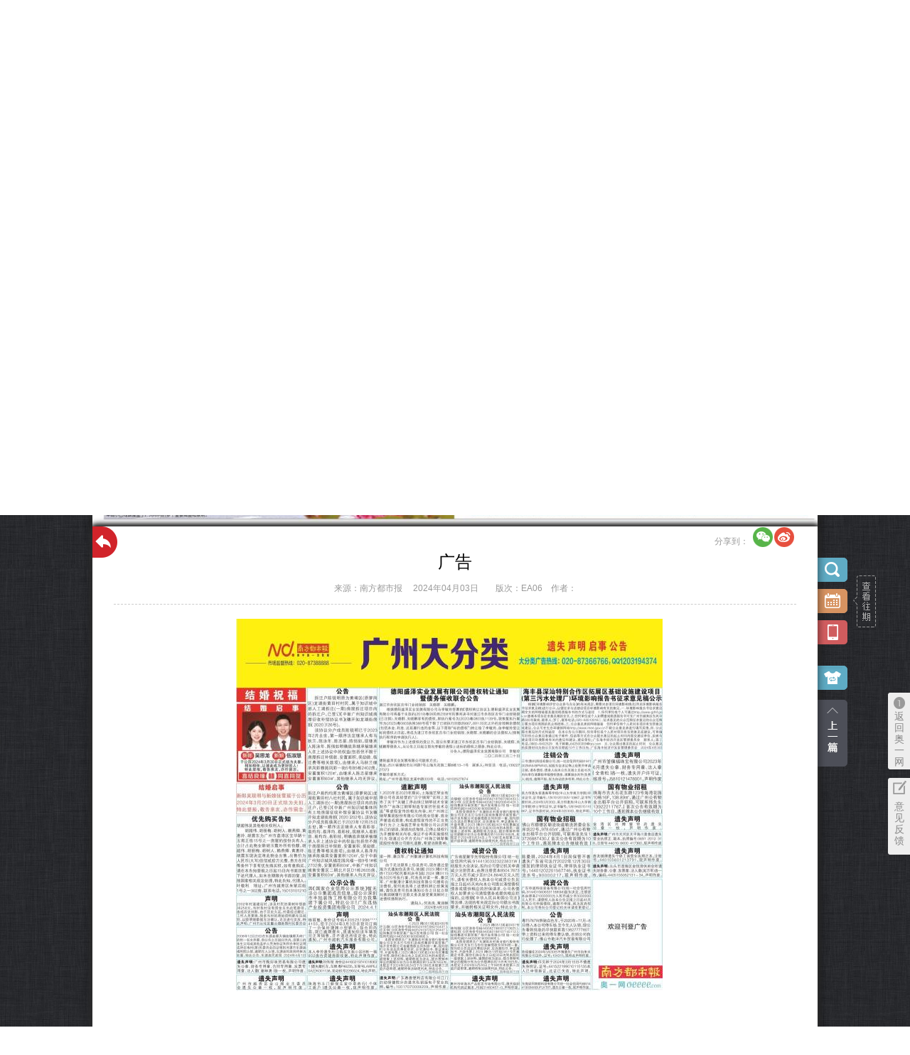

--- FILE ---
content_type: text/html
request_url: https://epaper.oeeee.com/epaper/G/html/2024-04/03/content_5611.htm
body_size: 6086
content:
<!DOCTYPE html>
<html lang="en" class="detail-tongban-html">
<head>
    <meta charset="UTF-8">
    <meta content="width=device-width, initial-scale=1.0, minimum-scale=1.0, maximum-scale=1.0, user-scalable=no" name="viewport">
    <title>广告-南方都市报·奥一网</title>
    <meta name="Keywords" content="南都数字报">
    <meta name="Description" content="南都数字报">
	<script type="text/javascript">var allowP=0</script>
<meta name="baidu-site-verification" content="baf3bd4f585dacb6db15f2860db8ec35"/>
<link type="text/css" rel="stylesheet" href="../../../../css/epaperstyle.css?v=0.7">
<link type="text/css" rel="stylesheet" href="../../../../css/scrollBar.css?v=0.1">

<script type="text/javascript">
(function(W){
	var _currenturl=W.location.href;

	if(/ipad|iphone|samsung|HTC|android|Harmony/i.test(navigator.userAgent.toLowerCase())){  
		
		W.location.href = _currenturl.replace(/^https|http/,'https').replace(/epaper/g,'ipaper');
	}
	
})(window)	
</script>
<script src="../../../../js/lib/seajs/seajs/2.3.0/sea.js"></script>
<script src="../../../../js/lib/jquery/jquery.js"></script>
<script src="../../../../js/lib/zmy-data-collection-3.0.0.min.js"></script>
<script src="../../../../js/lib/md5.min.js"></script>
<script>
    // 版面黑白S
    $(function(){
        var today = location.href.match(/....-..\/../g)[0];
        var greyArr = ["2022-12/01","2022-12/02","2022-12/03","2022-12/04","2022-12/05","2022-12/06","2022-12/07"]
        if(greyArr.indexOf(today)>-1){
            $('.functionbox,.shortcutbox,.to_oe,.suggest,.hd,.toback,.toback2,.bdsharebuttonbox,.voice_btn').addClass('pageGrey')
            setTimeout(function(){
                $('.voice_btn,.ndwx').addClass('pageGrey')
            },300)
        }
    })
    // 版面黑白E
</script>
<script>
    seajs.config({
        base: "/epaper/js",
        alias: {
            "jquery": "/epaper/js/lib/jquery/jquery/1.10.1/jquery.js"
        }
    });

    seajs.use("/epaper/js/index/dist/main");
</script>

<script>window._bd_share_config={"common":{"bdSnsKey":{},"bdText":"","bdMini":"2","bdMiniList":false,"bdPic":"","bdStyle":"1","bdSize":"24"},"share":{}};with(document)0[(getElementsByTagName('head')[0]||body).appendChild(createElement('script')).src='http://bdimg.share.baidu.com/static/api/js/share.js?v=89860593.js?cdnversion='+~(-new Date()/36e5)];</script>

    <style>
#ui-datepicker-div{
	position: fixed; top: 103px!important;
}
    </style>

</head>
<body >
<div class="wrapper">
	<div class="main">
		<div class="main-in clearfix">			
			<div class="main-paper">
				<img style="width:100%" src="../../../res/2024-04/03/EA06/EA06-B@1039_750.jpg" alt="">
				<div id="showMap" href="?" style="display: block; border: 1px solid rgb(243, 152, 20); background-color: rgb(243, 152, 20); opacity:0.3; filter:alpha(opacity=30);  position: absolute; left:513px;top:299px;width:469px;height:410px" >‌·</div>
				</div>
			
		</div>
		<div class="main-in clearfix" style="height:auto; position:relative">
		    <a href="#article" name="article"></a>
			<div class="toback2" style="top:0"><a href="node_2391.htm"></a></div>
			<div class="bdsharebuttonbox" ><span>分享到：</span><a href="#" class="share-wx bds_weixin" data-cmd="weixin" title="分享到微信"></a><a href="#" class="bds_tsina" data-cmd="tsina" title="分享到新浪微博"></a></div>
			<div class="tonban-b">
				
				<!--文章列表-->
				<div class="article" >
					<h2 class="leading_title"></h2>	
					<h1>广告</h1>
					<h2></h2>
					
					<div class="info">
				        
				        	<span id="">来源：南方都市报</span>
				        	&nbsp;&nbsp;&nbsp;<span id=""> 2024年04月03日 </span>
				        	<span id=""></span>&nbsp;&nbsp;&nbsp;
				        	&nbsp;&nbsp;&nbsp;<span>版次：EA06</span>
				        	&nbsp;&nbsp;&nbsp;<span>作者：</span>
				          
			        </div>
			        <div class="text" >
			        	<img class="pub_image" src="../../../res/2024-04/03/EA06/EA06_EA06_0682@600_524.jpg"/>
<p></p>			        </div>
				</div>
				<!--文章列表end-->
			</div>
			
		</div>
		
		<div class="functionbox tb-functionbox">
			<div class="guide_wqhg" id="guide_wqhg"><a href="javascript:;" onclick="javascript:document.getElementById('guide_wqhg').style.display='none';"></a></div>
			<input type="text" class="datepicker" readonly="readonly">
			<a href="http://corp.oeeee.com/ndapp/" target="_blank" class="newspaper"/></a>
			<div class="qrcode">
				<img src="http://epaper.oeeee.com/epaper/images/ndapp_ewm_2.png" alt="手机看报" />
			</div>
			<div class="skin-box"> 
				<a href="javascript:void(0);" class="skin"></a>
				<div class="skin-list">
					<span class="skin-1"></span>
					<span class="skin-2"></span>
					<span class="skin-3"></span>
				</div>
			</div>

			<div class="tolist"></div>
						<div class="toprevblock"><a href="content_5610.htm#article"></a></div>
									
			<div class="searchresult hide" id="J_searchresult">
				<a class="close " id="J_close_search"></a>
				
				<form onsubmit="return searchSubmit()" target="_self">
				<div class="hd"><input type="text" id="J_search_content" /></div>
				</form>
			</div>
			
		</div>

		<div class="shortcutbox">
			<ul class="icon">
				        <li>
            <a href="javascript:;" class="a">要闻</a>  
            <div class="shortlist hide">
						<ul>
													<li><a href="../../../../A/html/2024-04/03/node_2401.htm">(GA01) 封面</a></li>
														<li><a href="../../../../A/html/2024-04/03/node_2402.htm">(GA02) 社论</a></li>
														<li><a href="../../../../A/html/2024-04/03/node_2400.htm">(GA03) 要闻</a></li>
														<li><a href="../../../../A/html/2024-04/03/node_2403.htm">(GA04) 南都调研</a></li>
														<li><a href="../../../../A/html/2024-04/03/node_2404.htm">(GA05) 都市</a></li>
														<li><a href="../../../../A/html/2024-04/03/node_2405.htm">(GA07) 看点</a></li>
														<li><a href="../../../../A/html/2024-04/03/node_2408.htm">(GA08) 关注</a></li>
														<li><a href="../../../../A/html/2024-04/03/node_2407.htm">(GA09) 关注</a></li>
														<li><a href="../../../../A/html/2024-04/03/node_2409.htm">(GA10) 港澳台</a></li>
														<li><a href="../../../../A/html/2024-04/03/node_2406.htm">(GA11) 港澳台</a></li>
														<li><a href="../../../../A/html/2024-04/03/node_2410.htm">(GA12) 港澳台</a></li>
														<li><a href="../../../../A/html/2024-04/03/node_2414.htm">(GA13) 现场</a></li>
														<li><a href="../../../../A/html/2024-04/03/node_2411.htm">(GA14) 国内</a></li>
														<li><a href="../../../../A/html/2024-04/03/node_2412.htm">(GA15) 国内</a></li>
														<li><a href="../../../../A/html/2024-04/03/node_2413.htm">(GA16) 国内</a></li>
													</ul>
						
            </div>                
            
        </li>
        										        <li class="active" data-active="block">
            <a href="javascript:;" class="a">广州</a>  
            <div class="shortlist hide">
						<ul>
													<li><a href="../../../../G/html/2024-04/03/node_2399.htm">(EA01) 广州读本</a></li>
														<li><a href="../../../../G/html/2024-04/03/node_2398.htm">(EA02) 聚焦</a></li>
														<li><a href="../../../../G/html/2024-04/03/node_2388.htm">(EA03) 聚焦</a></li>
														<li><a href="../../../../G/html/2024-04/03/node_2390.htm">(EA04) 都市</a></li>
														<li><a href="../../../../G/html/2024-04/03/node_2389.htm">(EA05) 新区势</a></li>
														<li><a href="../../../../G/html/2024-04/03/node_2391.htm">(EA06) 广州观察</a></li>
													</ul>
						
            </div>                
            
        </li>
        		        <li>
            <a href="javascript:;" class="a">深圳</a>  
            <div class="shortlist hide">
						<ul>
													<li><a href="../../../../H/html/2024-04/03/node_2395.htm">(NA01) 深圳大件事</a></li>
														<li><a href="../../../../H/html/2024-04/03/node_2393.htm">(NA03) 深城</a></li>
														<li><a href="../../../../H/html/2024-04/03/node_2392.htm">(NA04) 深城</a></li>
														<li><a href="../../../../H/html/2024-04/03/node_2394.htm">(NA06) 深财</a></li>
														<li><a href="../../../../H/html/2024-04/03/node_2396.htm">(NA07) 深财</a></li>
														<li><a href="../../../../H/html/2024-04/03/node_2397.htm">(NA08) 区势</a></li>
													</ul>
						
            </div>                
            
        </li>
        														                        
    </ul>

			
		</div>
		
		<!-- 开启桌面通知S -->
<!-- <div class="notify-tips">
  <p class="tit">开启桌面通知<a class="no">×</a></p>
  <p class="result">开启后，有重磅新闻时浏览器会向你推送动态通知</p>
  <div class="btn-box">
    <button class="refuse no">不再提醒</button>
	<button class="accept yes">开启</button>
  </div>
</div> -->
<!-- 开启桌面通知E -->
<a href="http://www.oeeee.com" target="_blank" class="to_oe"><span>返回奥一网</span></a>
<a href="http://cn.mikecrm.com/7zDzmCG" target="_blank" class="suggest"><span>意见反馈</span></a>
<div class="footer">版权所有 广东南都全媒体网络科技有限公司 Copyright ©2007~<span id="year"></span> <a href="http://www.oeeee.com" style="color:#fff" target="_blank">oeeee.com</a> corporation. All Rights Reserved</div>

<link rel="stylesheet" href="../../../../css/datetimepicker.css" />
<link rel="stylesheet" href="../../../../css/dropdown.css" />

<!-- Start Alexa Certify Javascript -->
<!--
<script type="text/javascript">_atrk_opts = { atrk_acct:"qlI7j1a4ZP00wT", domain:"oeeee.com",dynamic: true};
(function() { var as = document.createElement('script'); as.type = 'text/javascript'; as.async = true; as.src = "https://d31qbv1cthcecs.cloudfront.net/atrk.js"; var s = document.getElementsByTagName('script')[0];s.parentNode.insertBefore(as, s); })();
</script><noscript><img src="https://d5nxst8fruw4z.cloudfront.net/atrk.gif?account=qlI7j1a4ZP00wT" style="display:none" height="1" width="1" alt="" /></noscript>
-->
<!-- End Alexa Certify Javascript -->
<!--全站GA统计代码-->
<!-- <script>
    (function(i,s,o,g,r,a,m){i['GoogleAnalyticsObject']=r;i[r]=i[r]||function(){
        (i[r].q=i[r].q||[]).push(arguments)},i[r].l=1*new Date();a=s.createElement(o),
        m=s.getElementsByTagName(o)[0];a.async=1;a.src=g;m.parentNode.insertBefore(a,m)
    })(window,document,'script','//www.google-analytics.com/analytics.js','ga');
    ga('create', 'UA-12577036-45', 'auto');
    ga('send', 'pageview');
</script> -->
<!--全站GA统计代码 END-->
<!--全站百度统计代码-->
<script>
    var _hmt = _hmt || [];
    (function() {
        var hm = document.createElement("script");
        hm.src = "//hm.baidu.com/hm.js?967edc8e5c8efb4c5917d2223e9c6d29";
        var s = document.getElementsByTagName("script")[0];
        s.parentNode.insertBefore(hm, s);
    })();
</script>

<!--全站百度统计代码 END-->

<script type="text/javascript">
    document.getElementById('year').innerHTML = new Date().getFullYear()
    function SetCookieValue(_Name, _Value, _Expires, _Type) {
        var _LargeExpDate = new Date();
        if (typeof(_Expires) == 'number' && isNaN(_Expires) == false) {
            if (_Expires != 0) {
                if (typeof(_Type) == 'number' && isNaN(_Type) == false && _Type == 1) {
                    _LargeExpDate.setTime(_LargeExpDate.getTime() + (_Expires * 1000));
                } else {
                    _LargeExpDate.setTime(_LargeExpDate.getTime() + (_Expires * 24 * 3600 * 1000));
                }
            } else {
                _LargeExpDate = null;
            }
        } else {
            _LargeExpDate.setTime(_LargeExpDate.getTime() + (36500 * 24 * 3600 * 1000));
        }
        document.cookie = _Name + "=" + escape(_Value) + (_LargeExpDate != null ? ";expires=" + _LargeExpDate.toGMTString() : "") + ";path=/;domain=.oeeee.com";
    }

    function GetCookieValue(_Name) {
        var _search = _Name + "=";
        if (document.cookie.length > 0) {
            var _offset = document.cookie.indexOf(_search);
            if (_offset != -1) {
                _offset += _search.length;

                var _end = document.cookie.indexOf(";", _offset);

                if (_end == -1) _end = document.cookie.length;

                var _cook = document.cookie.substring(_offset, _end);
                return _cook.match(/%u/ig) ? unescape(_cook) : decodeURIComponent(_cook);
            }
            else return '';
        }
    }

    function getStyle (element, attr) {
        if (element.currentStyle) {
            return element.currentStyle[attr];
        } else {
            return window.getComputedStyle(element,null)[attr];
        }
    }

    var ndlog = '';
    var epaper_uid=GetCookieValue('epaper_uid');
    //首次进来设置cookie uid用于标示用户

    if(!epaper_uid){
        SetCookieValue('epaper_uid', 'epaper_'+new Date().getTime(), 365);
    }

    function getLog(){

        var OS = this.jungleOS();
        var bo = this.jungleBo();

        var curl =escape(window.location),
            device = screen.width + "*" + screen.height,
            ref = document.referrer,
            ch='';

        if(curl.indexOf('/ipaper/')){
            ch='ipaper';
        }else if(curl.indexOf('/epaper/')){
            ch='epaper';
        }

        if(curl.indexOf('node_')!=-1){
            source='node';
        }else if(curl.indexOf('content_')!=-1){
            source='content';
        }


        if ((ref == "") || (ref == "[unknown origin]") || (ref == "unknown") || (ref == "undefined"))
            ref = null;
        ref = escape(ref);

        var ctime = Date.now()
        ndlog = 'http://report.oeeee.com/epaper/epaper.gif?os='+OS+'&bv='+bo+'&url='+curl+'&ds='+device+'&su='+ref+'&lt='+ctime+'&ch='+ch+'&source='+source+'&uid='+epaper_uid;
    }

    getLog.prototype.jungleOS = function(){
        var OS, userAgent = navigator.userAgent;
        if (/(iPhone|iPad|iPod|iOS)/i.test(userAgent)) {
            OS = 'IOS';
        } else if (/(Android)/i.test(userAgent)) {
            OS = 'Android';
        } else {
            OS = 'pc';
        }
        return OS;
    }

    getLog.prototype.jungleBo = function(){
        var bo, s, browser = {};
        var userAgent = navigator.userAgent.toLowerCase();
        (s = userAgent.match(/msie ([\d.]+)/)) ? browser.ie = s[1]: (s = userAgent.match(/firefox\/([\d.]+)/)) ? browser.firefox = s[1] : (s = userAgent.match(/chrome\/([\d.]+)/)) ? browser.chrome = s[1] : (s = userAgent.match(/opera.([\d.]+)/)) ? browser.opera = s[1] : (s = userAgent
            .match(/version\/([\d.]+).*safari/)) ? browser.safari = s[1] : 0;
        var version = "";
        if (browser.ie) {
            version = 'IE ' + browser.ie;
        } else if (browser.firefox) {
            version = 'FireFox ' + browser.firefox;
        } else if (browser.chrome) {
            version = 'chrome ' + browser.chrome;
        } else if (browser.opera) {
            version = 'opera ' + browser.opera;
        } else if (browser.safari) {
            version = 'safari ' + browser.safari;
        } else {
            version = 'Unknow';
        }
        bo = escape(version);
        return bo;
    }

    var skin = GetCookieValue('epaper_skin') || 1;
    var op = skin;

    var skin_op = document.querySelectorAll('.skin-list span');
    var pub_image = document.querySelectorAll('.pub_image');
    var main_r = document.querySelector('.main-r');
    skin_op.forEach(function (item, i) {
        if (i + 1 == skin) {
            item.className += ' act';
            var bgcolor = getStyle(item, 'backgroundColor');
            if (document.querySelector('html').className.match('tongban')) {
                if (!document.querySelectorAll('.main-in .main-list').length) {
                    document.querySelectorAll('.main-in')[1].style.backgroundColor = bgcolor;
                }
            } else {
                if (document.querySelectorAll('.main-600').length) {
                    main_r.style.backgroundColor = bgcolor;
                }
            }
            if (skin != 1) {
                pub_image.forEach(function (img) {
                    img.className += ' gray';
                })
            }
        }
        item.onclick = function () {
            if (i + 1 == op) return false;
            skin_op.forEach(function (item) {
                item.className = item.className.replace('act', '');
            });
            op = i + 1;
            this.className += ' act';
            SetCookieValue('epaper_skin', op, 365);
            var bgcolor = getStyle(this, 'backgroundColor');
            if (document.querySelector('html').className.match('tongban')) {
                if (!document.querySelectorAll('.main-in .main-list').length) {
                    document.querySelectorAll('.main-in')[1].style.backgroundColor = bgcolor;
                }
            } else {
                if (document.querySelectorAll('.main-600').length) {
                    main_r.style.backgroundColor = bgcolor;
                }
            }
            if (op != 1) {
                pub_image.forEach(function (img) {
                    if (!img.className.match('gray')) {
                        img.className += ' gray';
                    }
                })
            } else {
                pub_image.forEach(function (img) {
                    img.className = img.className.replace('gray', '');
                })
            }
        }
    })
    /*开启桌面通知S*/
    // document.querySelector('.notify-tips .yes').onclick = function () {
    //   document.querySelector('.notify-tips').style.display = 'none';
    //   OE_notify.init();
    // }
    // document.querySelectorAll('.notify-tips .no').forEach(function (item) {
    //   item.onclick = function () {
    //     document.querySelector('.notify-tips').style.display = 'none';
    //     var refuse_cookie = GetCookieValue('OE_notify_refuse') || '0/0';
    //     var refuse_cookie_count = parseInt(refuse_cookie.split('/')[1]) + 1;
    //     var notify_cookie = new Date().getTime();
    //     notify_cookie += '/' + refuse_cookie_count;
    //     SetCookieValue('OE_notify_refuse', notify_cookie , 356);
    //   }
    // })
    /*开启桌面通知E*/
</script>

	</div>

</div>


</body>
</html>

--- FILE ---
content_type: text/css
request_url: https://epaper.oeeee.com/epaper/css/scrollBar.css?v=0.1
body_size: 455
content:
#list{ float:left; display:block; width:632px; height:715px; }
	
.v-scroll_area{ float:right; display:none; height:715px; width:2px; margin-right:10px; background: #eee;margin-top: 10px;}
.v-scrollbar{ position:relative; height:715px; background:#eaeaea; margin:5px 0;}
.v-scrollbar span,
.v-scrollbar a{ position:absolute; top:0; left:-3px; width:8px; height:10px; overflow:hidden; background:#ccc; cursor:pointer; text-indent:-999em; border-radius: 8px}